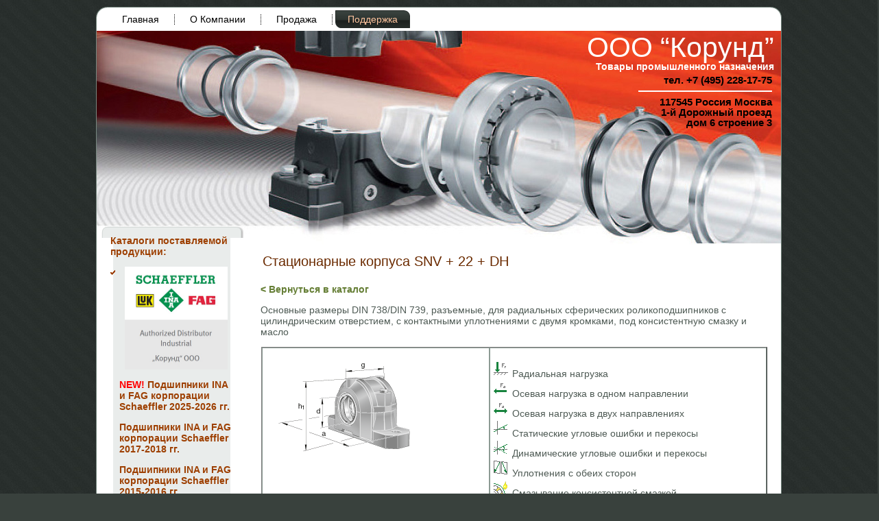

--- FILE ---
content_type: text/html; charset=UTF-8
request_url: https://korundik.ru/podderzhka/katalogi/ina-fag-podshipniki-schaeffler/stacionarnye-korpusa/stacionarnye-korpusa-snv-22-dh/
body_size: 7746
content:
<!DOCTYPE html PUBLIC "-//W3C//DTD XHTML 1.0 Transitional//EN" "http://www.w3.org/TR/xhtml1/DTD/xhtml1-transitional.dtd"><html xmlns="http://www.w3.org/1999/xhtml" dir="ltr" lang="ru-RU"><head profile="http://gmpg.org/xfn/11"><meta http-equiv="Content-Type" content="text/html; charset=UTF-8" /><meta http-equiv="X-UA-Compatible" content="IE=EmulateIE7" /><meta name='yandex-verification' content='5d54c04c48e89a7d' /> <!--[if IE 6]><link rel="stylesheet" href="https://korundik.ru/wp-content/themes/korund_bearing/style.ie6.css" type="text/css" media="screen" /><![endif]--><link rel="alternate" type="application/rss+xml" title="RSS-лента ООО “Корунд” " href="https://korundik.ru/feed/" /><link rel="alternate" type="application/atom+xml" title="Atom-лента ООО “Корунд” " href="https://korundik.ru/feed/atom/" /><link rel="pingback" href="https://korundik.ru/xmlrpc.php" /><link media="screen" href="https://korundik.ru/wp-content/cache/autoptimize/css/autoptimize_f30d14fd98e009994b911c86c7eee1e3.css" rel="stylesheet"><link media="all" href="https://korundik.ru/wp-content/cache/autoptimize/css/autoptimize_8732ac273c75330b5f72ede000b43c1b.css" rel="stylesheet"><title>Стационарные корпуса SNV + 22 + DH | ООО “Корунд”</title><meta name="description" content="&lt; Вернуться в каталог Основные размеры DIN 738/DIN 739, разъемные, для радиальных сферических роликоподшипников с цилиндрическим отверстием, с контактными уплотнениями с двумя кромками, под консистентную смазку и масло Радиальная нагрузка Осевая нагрузка в одном направлении Осевая нагрузка в двух направлениях Статические угловые ошибки и перекосы Динамические угловые ошибки и перекосы Уплотнения с обеих сторон Смазывание" /><meta name="robots" content="max-image-preview:large" /><link rel="canonical" href="https://korundik.ru/podderzhka/katalogi/ina-fag-podshipniki-schaeffler/stacionarnye-korpusa/stacionarnye-korpusa-snv-22-dh/" /><meta name="generator" content="All in One SEO (AIOSEO) 4.8.0" /><meta name="google" content="nositelinkssearchbox" /> <script type="application/ld+json" class="aioseo-schema">/*<![CDATA[*/{"@context":"https:\/\/schema.org","@graph":[{"@type":"BreadcrumbList","@id":"https:\/\/korundik.ru\/podderzhka\/katalogi\/ina-fag-podshipniki-schaeffler\/stacionarnye-korpusa\/stacionarnye-korpusa-snv-22-dh\/#breadcrumblist","itemListElement":[{"@type":"ListItem","@id":"https:\/\/korundik.ru\/#listItem","position":1,"name":"\u0413\u043b\u0430\u0432\u043d\u0430\u044f \u0441\u0442\u0440\u0430\u043d\u0438\u0446\u0430","item":"https:\/\/korundik.ru\/","nextItem":{"@type":"ListItem","@id":"https:\/\/korundik.ru\/podderzhka\/#listItem","name":"\u041f\u043e\u0434\u0434\u0435\u0440\u0436\u043a\u0430"}},{"@type":"ListItem","@id":"https:\/\/korundik.ru\/podderzhka\/#listItem","position":2,"name":"\u041f\u043e\u0434\u0434\u0435\u0440\u0436\u043a\u0430","item":"https:\/\/korundik.ru\/podderzhka\/","nextItem":{"@type":"ListItem","@id":"https:\/\/korundik.ru\/podderzhka\/katalogi\/#listItem","name":"\u041a\u0430\u0442\u0430\u043b\u043e\u0433\u0438"},"previousItem":{"@type":"ListItem","@id":"https:\/\/korundik.ru\/#listItem","name":"\u0413\u043b\u0430\u0432\u043d\u0430\u044f \u0441\u0442\u0440\u0430\u043d\u0438\u0446\u0430"}},{"@type":"ListItem","@id":"https:\/\/korundik.ru\/podderzhka\/katalogi\/#listItem","position":3,"name":"\u041a\u0430\u0442\u0430\u043b\u043e\u0433\u0438","item":"https:\/\/korundik.ru\/podderzhka\/katalogi\/","nextItem":{"@type":"ListItem","@id":"https:\/\/korundik.ru\/podderzhka\/katalogi\/ina-fag-podshipniki-schaeffler\/#listItem","name":"INA FAG \u043f\u043e\u0434\u0448\u0438\u043f\u043d\u0438\u043a\u0438 Schaeffler"},"previousItem":{"@type":"ListItem","@id":"https:\/\/korundik.ru\/podderzhka\/#listItem","name":"\u041f\u043e\u0434\u0434\u0435\u0440\u0436\u043a\u0430"}},{"@type":"ListItem","@id":"https:\/\/korundik.ru\/podderzhka\/katalogi\/ina-fag-podshipniki-schaeffler\/#listItem","position":4,"name":"INA FAG \u043f\u043e\u0434\u0448\u0438\u043f\u043d\u0438\u043a\u0438 Schaeffler","item":"https:\/\/korundik.ru\/podderzhka\/katalogi\/ina-fag-podshipniki-schaeffler\/","nextItem":{"@type":"ListItem","@id":"https:\/\/korundik.ru\/podderzhka\/katalogi\/ina-fag-podshipniki-schaeffler\/stacionarnye-korpusa\/#listItem","name":"\u0421\u0442\u0430\u0446\u0438\u043e\u043d\u0430\u0440\u043d\u044b\u0435 \u043a\u043e\u0440\u043f\u0443\u0441\u0430"},"previousItem":{"@type":"ListItem","@id":"https:\/\/korundik.ru\/podderzhka\/katalogi\/#listItem","name":"\u041a\u0430\u0442\u0430\u043b\u043e\u0433\u0438"}},{"@type":"ListItem","@id":"https:\/\/korundik.ru\/podderzhka\/katalogi\/ina-fag-podshipniki-schaeffler\/stacionarnye-korpusa\/#listItem","position":5,"name":"\u0421\u0442\u0430\u0446\u0438\u043e\u043d\u0430\u0440\u043d\u044b\u0435 \u043a\u043e\u0440\u043f\u0443\u0441\u0430","item":"https:\/\/korundik.ru\/podderzhka\/katalogi\/ina-fag-podshipniki-schaeffler\/stacionarnye-korpusa\/","nextItem":{"@type":"ListItem","@id":"https:\/\/korundik.ru\/podderzhka\/katalogi\/ina-fag-podshipniki-schaeffler\/stacionarnye-korpusa\/stacionarnye-korpusa-snv-22-dh\/#listItem","name":"\u0421\u0442\u0430\u0446\u0438\u043e\u043d\u0430\u0440\u043d\u044b\u0435 \u043a\u043e\u0440\u043f\u0443\u0441\u0430 SNV + 22 + DH"},"previousItem":{"@type":"ListItem","@id":"https:\/\/korundik.ru\/podderzhka\/katalogi\/ina-fag-podshipniki-schaeffler\/#listItem","name":"INA FAG \u043f\u043e\u0434\u0448\u0438\u043f\u043d\u0438\u043a\u0438 Schaeffler"}},{"@type":"ListItem","@id":"https:\/\/korundik.ru\/podderzhka\/katalogi\/ina-fag-podshipniki-schaeffler\/stacionarnye-korpusa\/stacionarnye-korpusa-snv-22-dh\/#listItem","position":6,"name":"\u0421\u0442\u0430\u0446\u0438\u043e\u043d\u0430\u0440\u043d\u044b\u0435 \u043a\u043e\u0440\u043f\u0443\u0441\u0430 SNV + 22 + DH","previousItem":{"@type":"ListItem","@id":"https:\/\/korundik.ru\/podderzhka\/katalogi\/ina-fag-podshipniki-schaeffler\/stacionarnye-korpusa\/#listItem","name":"\u0421\u0442\u0430\u0446\u0438\u043e\u043d\u0430\u0440\u043d\u044b\u0435 \u043a\u043e\u0440\u043f\u0443\u0441\u0430"}}]},{"@type":"Organization","@id":"https:\/\/korundik.ru\/#organization","name":"\u041a\u041e\u0420\u0423\u041d\u0414","description":"\u0422\u043e\u0432\u0430\u0440\u044b \u043f\u0440\u043e\u043c\u044b\u0448\u043b\u0435\u043d\u043d\u043e\u0433\u043e \u043d\u0430\u0437\u043d\u0430\u0447\u0435\u043d\u0438\u044f","url":"https:\/\/korundik.ru\/","telephone":"+74952281775"},{"@type":"WebPage","@id":"https:\/\/korundik.ru\/podderzhka\/katalogi\/ina-fag-podshipniki-schaeffler\/stacionarnye-korpusa\/stacionarnye-korpusa-snv-22-dh\/#webpage","url":"https:\/\/korundik.ru\/podderzhka\/katalogi\/ina-fag-podshipniki-schaeffler\/stacionarnye-korpusa\/stacionarnye-korpusa-snv-22-dh\/","name":"\u0421\u0442\u0430\u0446\u0438\u043e\u043d\u0430\u0440\u043d\u044b\u0435 \u043a\u043e\u0440\u043f\u0443\u0441\u0430 SNV + 22 + DH | \u041e\u041e\u041e \u201c\u041a\u043e\u0440\u0443\u043d\u0434\u201d","description":"< \u0412\u0435\u0440\u043d\u0443\u0442\u044c\u0441\u044f \u0432 \u043a\u0430\u0442\u0430\u043b\u043e\u0433 \u041e\u0441\u043d\u043e\u0432\u043d\u044b\u0435 \u0440\u0430\u0437\u043c\u0435\u0440\u044b DIN 738\/DIN 739, \u0440\u0430\u0437\u044a\u0435\u043c\u043d\u044b\u0435, \u0434\u043b\u044f \u0440\u0430\u0434\u0438\u0430\u043b\u044c\u043d\u044b\u0445 \u0441\u0444\u0435\u0440\u0438\u0447\u0435\u0441\u043a\u0438\u0445 \u0440\u043e\u043b\u0438\u043a\u043e\u043f\u043e\u0434\u0448\u0438\u043f\u043d\u0438\u043a\u043e\u0432 \u0441 \u0446\u0438\u043b\u0438\u043d\u0434\u0440\u0438\u0447\u0435\u0441\u043a\u0438\u043c \u043e\u0442\u0432\u0435\u0440\u0441\u0442\u0438\u0435\u043c, \u0441 \u043a\u043e\u043d\u0442\u0430\u043a\u0442\u043d\u044b\u043c\u0438 \u0443\u043f\u043b\u043e\u0442\u043d\u0435\u043d\u0438\u044f\u043c\u0438 \u0441 \u0434\u0432\u0443\u043c\u044f \u043a\u0440\u043e\u043c\u043a\u0430\u043c\u0438, \u043f\u043e\u0434 \u043a\u043e\u043d\u0441\u0438\u0441\u0442\u0435\u043d\u0442\u043d\u0443\u044e \u0441\u043c\u0430\u0437\u043a\u0443 \u0438 \u043c\u0430\u0441\u043b\u043e \u0420\u0430\u0434\u0438\u0430\u043b\u044c\u043d\u0430\u044f \u043d\u0430\u0433\u0440\u0443\u0437\u043a\u0430 \u041e\u0441\u0435\u0432\u0430\u044f \u043d\u0430\u0433\u0440\u0443\u0437\u043a\u0430 \u0432 \u043e\u0434\u043d\u043e\u043c \u043d\u0430\u043f\u0440\u0430\u0432\u043b\u0435\u043d\u0438\u0438 \u041e\u0441\u0435\u0432\u0430\u044f \u043d\u0430\u0433\u0440\u0443\u0437\u043a\u0430 \u0432 \u0434\u0432\u0443\u0445 \u043d\u0430\u043f\u0440\u0430\u0432\u043b\u0435\u043d\u0438\u044f\u0445 \u0421\u0442\u0430\u0442\u0438\u0447\u0435\u0441\u043a\u0438\u0435 \u0443\u0433\u043b\u043e\u0432\u044b\u0435 \u043e\u0448\u0438\u0431\u043a\u0438 \u0438 \u043f\u0435\u0440\u0435\u043a\u043e\u0441\u044b \u0414\u0438\u043d\u0430\u043c\u0438\u0447\u0435\u0441\u043a\u0438\u0435 \u0443\u0433\u043b\u043e\u0432\u044b\u0435 \u043e\u0448\u0438\u0431\u043a\u0438 \u0438 \u043f\u0435\u0440\u0435\u043a\u043e\u0441\u044b \u0423\u043f\u043b\u043e\u0442\u043d\u0435\u043d\u0438\u044f \u0441 \u043e\u0431\u0435\u0438\u0445 \u0441\u0442\u043e\u0440\u043e\u043d \u0421\u043c\u0430\u0437\u044b\u0432\u0430\u043d\u0438\u0435","inLanguage":"ru-RU","isPartOf":{"@id":"https:\/\/korundik.ru\/#website"},"breadcrumb":{"@id":"https:\/\/korundik.ru\/podderzhka\/katalogi\/ina-fag-podshipniki-schaeffler\/stacionarnye-korpusa\/stacionarnye-korpusa-snv-22-dh\/#breadcrumblist"},"datePublished":"2014-04-02T11:45:10+04:00","dateModified":"2014-04-02T11:45:10+04:00"},{"@type":"WebSite","@id":"https:\/\/korundik.ru\/#website","url":"https:\/\/korundik.ru\/","name":"\u041e\u041e\u041e \u201c\u041a\u043e\u0440\u0443\u043d\u0434\u201d","description":"\u0422\u043e\u0432\u0430\u0440\u044b \u043f\u0440\u043e\u043c\u044b\u0448\u043b\u0435\u043d\u043d\u043e\u0433\u043e \u043d\u0430\u0437\u043d\u0430\u0447\u0435\u043d\u0438\u044f","inLanguage":"ru-RU","publisher":{"@id":"https:\/\/korundik.ru\/#organization"}}]}/*]]>*/</script> <link rel="https://api.w.org/" href="https://korundik.ru/wp-json/" /><link rel="alternate" title="JSON" type="application/json" href="https://korundik.ru/wp-json/wp/v2/pages/11540" /><link rel="EditURI" type="application/rsd+xml" title="RSD" href="https://korundik.ru/xmlrpc.php?rsd" /><link rel='shortlink' href='https://korundik.ru/?p=11540' /><link rel="alternate" title="oEmbed (JSON)" type="application/json+oembed" href="https://korundik.ru/wp-json/oembed/1.0/embed?url=https%3A%2F%2Fkorundik.ru%2Fpodderzhka%2Fkatalogi%2Fina-fag-podshipniki-schaeffler%2Fstacionarnye-korpusa%2Fstacionarnye-korpusa-snv-22-dh%2F" /><link rel="alternate" title="oEmbed (XML)" type="text/xml+oembed" href="https://korundik.ru/wp-json/oembed/1.0/embed?url=https%3A%2F%2Fkorundik.ru%2Fpodderzhka%2Fkatalogi%2Fina-fag-podshipniki-schaeffler%2Fstacionarnye-korpusa%2Fstacionarnye-korpusa-snv-22-dh%2F&#038;format=xml" /></head><body><div class="PageBackgroundGradient"></div><div class="PageBackgroundGlare"><div class="PageBackgroundGlareImage"></div></div><div class="Main"><div class="Sheet"><div class="Sheet-tl"></div><div class="Sheet-tr"><div></div></div><div class="Sheet-bl"><div></div></div><div class="Sheet-br"><div></div></div><div class="Sheet-tc"><div></div></div><div class="Sheet-bc"><div></div></div><div class="Sheet-cl"><div></div></div><div class="Sheet-cr"><div></div></div><div class="Sheet-cc"></div><div class="Sheet-body"><div class="nav"><ul class="artmenu"><li><a href="https://korundik.ru"><span><span>Главная</span></span></a></li><li class="page_item page-item-2 page_item_has_children"><a href="https://korundik.ru/about/"><span><span>О Компании</span></span></a><ul class='children'><li class="page_item page-item-150"><a href="https://korundik.ru/about/informaciya/"><span><span>Информация</span></span></a></li><li class="page_item page-item-152"><a href="https://korundik.ru/about/sertifikaty/"><span><span>Сертификаты</span></span></a></li><li class="page_item page-item-158"><a href="https://korundik.ru/about/vakansii/"><span><span>Вакансии</span></span></a></li><li class="page_item page-item-13"><a href="https://korundik.ru/about/nashi_koordinati/"><span><span>Контакты</span></span></a></li><li class="page_item page-item-161"><a href="https://korundik.ru/about/rekvizity/"><span><span>Реквизиты</span></span></a></li></ul></li><li class="page_item page-item-165 page_item_has_children"><a href="https://korundik.ru/prodazha/"><span><span>Продажа</span></span></a><ul class='children'><li class="page_item page-item-167 page_item_has_children"><a href="https://korundik.ru/prodazha/podshipniki/"><span><span>Подшипники</span></span></a><ul class='children'><li class="page_item page-item-14381"><a href="https://korundik.ru/prodazha/podshipniki/schaeffler-podshipniki-ina-i-fag/"><span><span>Schaeffler (INA и FAG)</span></span></a></li><li class="page_item page-item-2024"><a href="https://korundik.ru/prodazha/podshipniki/podshipniki-15pz-volzhskij-epk/"><span><span>15ПЗ Волжский ЕПК</span></span></a></li><li class="page_item page-item-2042"><a href="https://korundik.ru/prodazha/podshipniki/16pz-stepnogorsk-epk/"><span><span>16ПЗ Степногорск ЕПК</span></span></a></li><li class="page_item page-item-2019"><a href="https://korundik.ru/prodazha/podshipniki/podshipniki-1pz-moskva-epk/"><span><span>1ПЗ Москва ЕПК</span></span></a></li><li class="page_item page-item-2038"><a href="https://korundik.ru/prodazha/podshipniki/podshipniki-3pz-saratov-epk/"><span><span>CПЗ Саратов ЕПК</span></span></a></li><li class="page_item page-item-12007"><a href="https://korundik.ru/prodazha/podshipniki/ooo-pk-industrialnyj-podshipnik/"><span><span>Industrial Bearing</span></span></a></li><li class="page_item page-item-2012"><a href="https://korundik.ru/prodazha/podshipniki/podshipniki-vpz-prodag/"><span><span>ВПЗ</span></span></a></li><li class="page_item page-item-2026"><a href="https://korundik.ru/prodazha/podshipniki/podshipniki-zap-samara-epk/"><span><span>ЗАП Самара ЕПК</span></span></a></li><li class="page_item page-item-10550"><a href="https://korundik.ru/prodazha/podshipniki/podshipniki-oao-desyatyj-podshipnikovyj-zavod-oao-10-gpz/"><span><span>ОАО  &#171;10-ГПЗ&#187;</span></span></a></li><li class="page_item page-item-14596"><a href="https://korundik.ru/prodazha/podshipniki/xarkovskij-podshipnikovyj-zavod/"><span><span>Харьковский завод (HARP)</span></span></a></li><li class="page_item page-item-15112"><a href="https://korundik.ru/prodazha/podshipniki/samarskij-podshipnikovyj-zavod-spz-4/"><span><span>ООО СПЗ-4 (Самара)</span></span></a></li></ul></li><li class="page_item page-item-169"><a href="https://korundik.ru/prodazha/abrazivy/"><span><span>Абразивы</span></span></a></li><li class="page_item page-item-4302"><a href="https://korundik.ru/prodazha/neprofilnaya-produkciya/"><span><span>Непрофильная продукция</span></span></a></li></ul></li><li class="page_item page-item-171 page_item_has_children"><a class="active" href="https://korundik.ru/podderzhka/"><span><span>Поддержка</span></span></a><ul class='children'><li class="page_item page-item-3458 page_item_has_children"><a href="https://korundik.ru/podderzhka/gosty/"><span><span>ГОСТы</span></span></a><ul class='children'><li class="page_item page-item-4314"><a href="https://korundik.ru/podderzhka/gosty/gost-13219-1-81-2/"><span><span>ГОСТ 13219.1-81</span></span></a></li><li class="page_item page-item-3638"><a href="https://korundik.ru/podderzhka/gosty/gost-520-2002/"><span><span>ГОСТ 520-2002</span></span></a></li><li class="page_item page-item-3463"><a href="https://korundik.ru/podderzhka/gosty/gost-10058-90/"><span><span>ГОСТ 10058-90</span></span></a></li><li class="page_item page-item-3482"><a href="https://korundik.ru/podderzhka/gosty/gost-13014-80/"><span><span>ГОСТ 13014-80</span></span></a></li><li class="page_item page-item-3496"><a href="https://korundik.ru/podderzhka/gosty/gost-13218-1-80/"><span><span>ГОСТ 13218.1-80</span></span></a></li><li class="page_item page-item-3943"><a href="https://korundik.ru/podderzhka/gosty/gost-13218-10-80/"><span><span>ГОСТ 13218.10-80</span></span></a></li><li class="page_item page-item-3949"><a href="https://korundik.ru/podderzhka/gosty/gost-13218-11-80/"><span><span>ГОСТ 13218.11-80</span></span></a></li><li class="page_item page-item-3959"><a href="https://korundik.ru/podderzhka/gosty/gost-13218-2-80/"><span><span>ГОСТ 13218.2-80</span></span></a></li><li class="page_item page-item-3966"><a href="https://korundik.ru/podderzhka/gosty/gost-13218-3-80/"><span><span>ГОСТ 13218.3-80</span></span></a></li><li class="page_item page-item-3972"><a href="https://korundik.ru/podderzhka/gosty/gost-13218-4-80/"><span><span>ГОСТ 13218.4-80</span></span></a></li><li class="page_item page-item-3981"><a href="https://korundik.ru/podderzhka/gosty/gost-13218-5-80/"><span><span>ГОСТ 13218.5-80</span></span></a></li><li class="page_item page-item-3990"><a href="https://korundik.ru/podderzhka/gosty/gost-13218-6-80/"><span><span>ГОСТ 13218.6-80</span></span></a></li><li class="page_item page-item-3996"><a href="https://korundik.ru/podderzhka/gosty/gost-13218-7-80/"><span><span>ГОСТ 13218.7-80</span></span></a></li><li class="page_item page-item-4002"><a href="https://korundik.ru/podderzhka/gosty/gost-13218-8-80/"><span><span>ГОСТ 13218.8-80</span></span></a></li><li class="page_item page-item-4009"><a href="https://korundik.ru/podderzhka/gosty/gost-13218-9-80/"><span><span>ГОСТ 13218.9-80</span></span></a></li><li class="page_item page-item-4022"><a href="https://korundik.ru/podderzhka/gosty/gost-13219-1-81/"><span><span>ГОСТ 13219.1-81</span></span></a></li><li class="page_item page-item-4063"><a href="https://korundik.ru/podderzhka/gosty/gost-13219-10-81/"><span><span>ГОСТ 13219.10-81</span></span></a></li><li class="page_item page-item-4070"><a href="https://korundik.ru/podderzhka/gosty/gost-13219-11-81/"><span><span>ГОСТ 13219.11-81</span></span></a></li><li class="page_item page-item-4076"><a href="https://korundik.ru/podderzhka/gosty/gost-13219-12-81/"><span><span>ГОСТ 13219.12-81</span></span></a></li><li class="page_item page-item-4083"><a href="https://korundik.ru/podderzhka/gosty/gost-13219-13-81/"><span><span>ГОСТ 13219.13-81</span></span></a></li><li class="page_item page-item-4090"><a href="https://korundik.ru/podderzhka/gosty/gost-13219-14-81/"><span><span>ГОСТ 13219.14-81</span></span></a></li><li class="page_item page-item-4097"><a href="https://korundik.ru/podderzhka/gosty/gost-13219-15-81/"><span><span>ГОСТ 13219.15-81</span></span></a></li><li class="page_item page-item-4102"><a href="https://korundik.ru/podderzhka/gosty/gost-13219-16-81/"><span><span>ГОСТ 13219.16-81</span></span></a></li><li class="page_item page-item-4109"><a href="https://korundik.ru/podderzhka/gosty/gost-13219-17-81/"><span><span>ГОСТ 13219.17-81</span></span></a></li><li class="page_item page-item-4118"><a href="https://korundik.ru/podderzhka/gosty/gost-13219-2-81/"><span><span>ГОСТ 13219.2-81</span></span></a></li><li class="page_item page-item-4125"><a href="https://korundik.ru/podderzhka/gosty/gost-13219-3-81/"><span><span>ГОСТ 13219.3-81</span></span></a></li><li class="page_item page-item-4131"><a href="https://korundik.ru/podderzhka/gosty/gost-13219-4-81/"><span><span>ГОСТ 13219.4-81</span></span></a></li><li class="page_item page-item-4138"><a href="https://korundik.ru/podderzhka/gosty/gost-13219-5-81/"><span><span>ГОСТ 13219.5-81</span></span></a></li><li class="page_item page-item-4144"><a href="https://korundik.ru/podderzhka/gosty/gost-13219-6-81/"><span><span>ГОСТ 13219.6-81</span></span></a></li><li class="page_item page-item-4150"><a href="https://korundik.ru/podderzhka/gosty/gost-13219-7-81/"><span><span>ГОСТ 13219.7-81</span></span></a></li><li class="page_item page-item-4155"><a href="https://korundik.ru/podderzhka/gosty/gost-13219-8-81/"><span><span>ГОСТ 13219.8-81</span></span></a></li><li class="page_item page-item-4162"><a href="https://korundik.ru/podderzhka/gosty/gost-13219-9-81/"><span><span>ГОСТ 13219.9-81</span></span></a></li><li class="page_item page-item-4171"><a href="https://korundik.ru/podderzhka/gosty/gost-18511-73/"><span><span>ГОСТ 18511-73</span></span></a></li><li class="page_item page-item-4182"><a href="https://korundik.ru/podderzhka/gosty/gost-18512-73/"><span><span>ГОСТ 18512-73</span></span></a></li><li class="page_item page-item-4200"><a href="https://korundik.ru/podderzhka/gosty/gost-18513-73/"><span><span>ГОСТ 18513-73</span></span></a></li><li class="page_item page-item-4226"><a href="https://korundik.ru/podderzhka/gosty/gost-18514-73/"><span><span>ГОСТ 18514-73</span></span></a></li><li class="page_item page-item-4233"><a href="https://korundik.ru/podderzhka/gosty/gost-18572-81/"><span><span>ГОСТ 18572-81</span></span></a></li><li class="page_item page-item-4245"><a href="https://korundik.ru/podderzhka/gosty/gost-18854-94/"><span><span>ГОСТ 18854-94</span></span></a></li><li class="page_item page-item-4341"><a href="https://korundik.ru/podderzhka/gosty/gost-18855-94/"><span><span>ГОСТ 18855-94</span></span></a></li><li class="page_item page-item-4378"><a href="https://korundik.ru/podderzhka/gosty/gost-20226-82/"><span><span>ГОСТ 20226-82</span></span></a></li><li class="page_item page-item-4380"><a href="https://korundik.ru/podderzhka/gosty/gost-20531-75/"><span><span>ГОСТ 20531-75</span></span></a></li><li class="page_item page-item-4382"><a href="https://korundik.ru/podderzhka/gosty/gost-20821-75/"><span><span>ГОСТ 20821-75</span></span></a></li><li class="page_item page-item-4474"><a href="https://korundik.ru/podderzhka/gosty/gost-20918-75/"><span><span>ГОСТ 20918-75</span></span></a></li><li class="page_item page-item-4483"><a href="https://korundik.ru/podderzhka/gosty/gost-22696-77/"><span><span>ГОСТ 22696-77</span></span></a></li><li class="page_item page-item-4503"><a href="https://korundik.ru/podderzhka/gosty/gost-23179-78/"><span><span>ГОСТ 23179-78</span></span></a></li><li class="page_item page-item-4534"><a href="https://korundik.ru/podderzhka/gosty/gost-23526-79/"><span><span>ГОСТ 23526-79</span></span></a></li><li class="page_item page-item-4555"><a href="https://korundik.ru/podderzhka/gosty/gost-24208-80/"><span><span>ГОСТ 24208-80</span></span></a></li><li class="page_item page-item-4569"><a href="https://korundik.ru/podderzhka/gosty/gost-24310-80/"><span><span>ГОСТ 24310-80</span></span></a></li><li class="page_item page-item-4603"><a href="https://korundik.ru/podderzhka/gosty/gost-24696-81/"><span><span>ГОСТ 24696-81</span></span></a></li><li class="page_item page-item-4635"><a href="https://korundik.ru/podderzhka/gosty/gost-24810-81/"><span><span>ГОСТ 24810-81</span></span></a></li><li class="page_item page-item-4660"><a href="https://korundik.ru/podderzhka/gosty/gost-24850-81/"><span><span>ГОСТ 24850-81</span></span></a></li><li class="page_item page-item-4670"><a href="https://korundik.ru/podderzhka/gosty/gost-24955-81/"><span><span>ГОСТ 24955-81</span></span></a></li><li class="page_item page-item-4696"><a href="https://korundik.ru/podderzhka/gosty/gost-25255-82/"><span><span>ГОСТ 25255-82</span></span></a></li><li class="page_item page-item-4710"><a href="https://korundik.ru/podderzhka/gosty/gost-25256-82/"><span><span>ГОСТ 25256-82</span></span></a></li><li class="page_item page-item-4733"><a href="https://korundik.ru/podderzhka/gosty/gost-25455-82/"><span><span>ГОСТ 25455-82</span></span></a></li><li class="page_item page-item-4744"><a href="https://korundik.ru/podderzhka/gosty/st-26290-90/"><span><span>ГОСТ 26290-90</span></span></a></li><li class="page_item page-item-4766"><a href="https://korundik.ru/podderzhka/gosty/gost-26576-85/"><span><span>ГОСТ 26576-85</span></span></a></li><li class="page_item page-item-4776"><a href="https://korundik.ru/podderzhka/gosty/gost-26676-85/"><span><span>ГОСТ 26676-85</span></span></a></li><li class="page_item page-item-4787"><a href="https://korundik.ru/podderzhka/gosty/gost-27057-86/"><span><span>ГОСТ 27057-86</span></span></a></li><li class="page_item page-item-4796"><a href="https://korundik.ru/podderzhka/gosty/gost-27365-87/"><span><span>ГОСТ 27365-87</span></span></a></li><li class="page_item page-item-4825"><a href="https://korundik.ru/podderzhka/gosty/gost-28707-90/"><span><span>ГОСТ 28707-90</span></span></a></li><li class="page_item page-item-4841"><a href="https://korundik.ru/podderzhka/gosty/gost-2893-82/"><span><span>ГОСТ 2893-82</span></span></a></li><li class="page_item page-item-4854"><a href="https://korundik.ru/podderzhka/gosty/gost-29241-91/"><span><span>ГОСТ 29241-91</span></span></a></li><li class="page_item page-item-4863"><a href="https://korundik.ru/podderzhka/gosty/gost-29242-91/"><span><span>ГОСТ 29242-91</span></span></a></li><li class="page_item page-item-4873"><a href="https://korundik.ru/podderzhka/gosty/gost-3189-89/"><span><span>ГОСТ 3189-89</span></span></a></li><li class="page_item page-item-4887"><a href="https://korundik.ru/podderzhka/gosty/gost-3325-85/"><span><span>ГОСТ 3325-85</span></span></a></li></ul></li><li class="page_item page-item-176"><a href="https://korundik.ru/podderzhka/voprosy-i-otvety/"><span><span>Вопросы и ответы</span></span></a></li><li class="page_item page-item-178 page_item_has_children"><a href="https://korundik.ru/podderzhka/stati/"><span><span>Статьи</span></span></a><ul class='children'><li class="page_item page-item-231"><a href="https://korundik.ru/podderzhka/stati/vpz-23/"><span><span>Наш поставщик &#8212; ВПЗ-23</span></span></a></li><li class="page_item page-item-18"><a href="https://korundik.ru/podderzhka/stati/ballbearings-russia/"><span><span>Производители подшипников</span></span></a></li></ul></li><li class="page_item page-item-180 page_item_has_children"><a href="https://korundik.ru/podderzhka/glossarij/"><span><span>Глоссарий</span></span></a><ul class='children'><li class="page_item page-item-239"><a href="https://korundik.ru/podderzhka/glossarij/val-pretsizionnyj/"><span><span>Вал прецизионный</span></span></a></li></ul></li><li class="page_item page-item-182"><a href="https://korundik.ru/podderzhka/gostevaya-kniga/"><span><span>Гостевая книга</span></span></a></li><li class="page_item page-item-184"><a href="https://korundik.ru/podderzhka/ssylki/"><span><span>Ссылки</span></span></a></li></ul></li></ul><div class="l"></div><div class="r"><div></div></div></div><div class="Header"><div class="Header-jpeg"></div><div class="logo"><h1 id="name-text" class="logo-name"> <a title="Перейти на главную страницу сайта ООО “Корунд” " href="https://korundik.ru/">ООО “Корунд” </a></h1><div id="slogan-text" class="logo-text"> Товары промышленного назначения</div><div class="logo-addr"> <strong>тел. +7 (495) 228-17-75</strong><hr color="white" noshade="" size="2"> 117545&nbsp;Россия&nbsp;Москва<br>1-й&nbsp;Дорожный&nbsp;проезд<br>дом&nbsp;6&nbsp;строение&nbsp;3</div></div></div><div class="contentLayout"><div class="sidebar1"><div class="sidebar1"><div class="Block"><div class="Block-tl"></div><div class="Block-tr"><div></div></div><div class="Block-bl"><div></div></div><div class="Block-br"><div></div></div><div class="Block-tc"><div></div></div><div class="Block-bc"><div></div></div><div class="Block-cl"><div></div></div><div class="Block-cr"><div></div></div><div class="Block-cc"></div><div class="Block-body"><div class="BlockContent"><div class="BlockContent-body"><div class="textwidget"><a href="https://korundik.ru/podderzhka/katalogi/" title="Каталоги подшипниковой и промышленной продукции, поставляемой компанией Корунд"><strong>Каталоги поставляемой продукции:</strong></a><p></p><ul><li><a href="https://v2.korundik.ru/" title="Каталоги подшипников INA и FAG корпорации Schaeffler"><img class="size-full wp-image-14401 aligncenter" alt="Каталоги подшипников INA и FAG корпорации Schaeffler " src="https://korundik.ru/wp-content/uploads/2015/07/FAG_Korund-300.jpg" width="150" height="150" /></a><p></p> <strong> <font color="red">NEW! </font><a href="https://v2.korundik.ru/" title="Подшипники INA и FAG корпорации Schaeffler 2025-2026 гг."><strong>Подшипники INA и FAG корпорации Schaeffler 2025-2026 гг.</strong></a><p></p> <a href="https://korundik.ru/podderzhka/katalogi/ina-fag-podshipniki-schaeffler-2017-2018/" title="Каталоги подшипников INA и FAG корпорации Schaeffler 2017-2018 гг."><strong>Подшипники INA и FAG корпорации Schaeffler 2017-2018 гг.</strong></a><p></p> <a href="https://korundik.ru/podderzhka/katalogi/ina-fag-podshipniki-schaeffler/" title="Каталоги подшипниковой продукции INA и FAG, поставляемого компанией Schaeffler"><strong>Подшипники INA и FAG корпорации Schaeffler 2015-2016 гг.</strong></a></li><p></p><li><a href="https://korundik.ru/prodazha/podshipniki/xarkovskij-podshipnikovyj-zavod/" title=" Каталоги подшипниковой продукции Харьковского подшипникового завода "><img class="size-full wp-image-14412 aligncenter" alt=" ХАРП " src=" https://korundik.ru/wp-content/uploads/2016/02/CARP1.jpg " width="150" height="93" /></a><p></p> <a href="https://korundik.ru/prodazha/podshipniki/xarkovskij-podshipnikovyj-zavod/" title=" Подшипники Харьковского подшипникового завода "><strong> Подшипники Харьковского подшипникового завода </strong></a></li><li><p><a href=" https://korundik.ru/podderzhka/katalogi/samarskij-podshipnikovyj-zavod-spz-4/" title=" Каталоги подшипниковой продукции Самарского подшипникового завода "><img class="size-full wp-image-14412 aligncenter" alt=" СПЗ-4 " src=" https://korundik.ru/wp-content/uploads/2025/08/Самарский-подшипниковый-завод-4.png " width="150" height="93" /></a></p> <a href="https://korundik.ru/podderzhka/katalogi/samarskij-podshipnikovyj-zavod-spz-4/" title="Каталоги подшипниковой продукции Самарского подшипникового завода "> Подшипники Самарского подшипникового завода </strong></a></li><li><p><a href="https://korundik.ru/podderzhka/katalogi/" title="Каталоги подшипниковой продукции ВПЗ (VBF), ГПЗ и заводов корпорации ЕПК поставляемой компанией Корунд"><img class="size-full wp-image-14412 aligncenter" alt="logo-rus" src="https://korundik.ru/wp-content/uploads/2017/02/logo-rus.png" width="150" height="150" /></a></p> <a href="https://korundik.ru/podderzhka/katalogi/" title="Каталоги подшипниковой продукции ВПЗ (VBF), ГПЗ и заводов корпорации ЕПК поставляемой компанией Корунд"><strong>Подшипники ВПЗ (VBF), ГПЗ и заводов корпорации ЕПК</strong></a></li><li><a href="https://korundik.ru/podderzhka/katalogi/katalogi-luzhskogo-abrazivnogo-zavoda/" title="Каталоги абразивной продукции поставляемой компанией Корунд"><strong>Абразивы Лужского завода</strong></a></li></ul></div></div></div></div></div><div class="Block"><div class="Block-tl"></div><div class="Block-tr"><div></div></div><div class="Block-bl"><div></div></div><div class="Block-br"><div></div></div><div class="Block-tc"><div></div></div><div class="Block-bc"><div></div></div><div class="Block-cl"><div></div></div><div class="Block-cr"><div></div></div><div class="Block-cc"></div><div class="Block-body"><div class="BlockHeader"><div class="header-tag-icon"><div class="BlockHeader-text"> Информация</div></div><div class="l"></div><div class="r"><div></div></div></div><div class="BlockContent"><div class="BlockContent-body"><ul><li class="cat-item cat-item-17"><a href="https://korundik.ru/category/articles/">Cтатьи</a></li><li class="cat-item cat-item-19"><a href="https://korundik.ru/category/discounts/">Акции и спецпредложения</a></li><li class="cat-item cat-item-1"><a href="https://korundik.ru/category/news/">Новости</a></li><li class="cat-item cat-item-374"><a href="https://korundik.ru/category/schaeffler-news/">Новости Schaeffler</a></li><li class="cat-item cat-item-18"><a href="https://korundik.ru/category/prices/">Прайслисты</a></li><li class="cat-item cat-item-111"><a href="https://korundik.ru/category/prices/price_listi_abrasives/">Прайслисты по абразивам</a></li><li class="cat-item cat-item-300"><a href="https://korundik.ru/category/prices/prajslisty-po-avtomobilnym-podshipnikam/">Прайслисты по автомобильным подшипникам</a></li><li class="cat-item cat-item-39"><a href="https://korundik.ru/category/prices/price_listi_podshipniki/">Прайслисты по подшипникам</a></li><li class="cat-item cat-item-268"><a href="https://korundik.ru/category/primenyaemost-podshipnikov/">Применяемость подшипников</a></li></ul></div></div></div></div><div class="Block"><div class="Block-tl"></div><div class="Block-tr"><div></div></div><div class="Block-bl"><div></div></div><div class="Block-br"><div></div></div><div class="Block-tc"><div></div></div><div class="Block-bc"><div></div></div><div class="Block-cl"><div></div></div><div class="Block-cr"><div></div></div><div class="Block-cc"></div><div class="Block-body"><div class="BlockHeader"><div class="header-tag-icon"><div class="BlockHeader-text"> Контакты</div></div><div class="l"></div><div class="r"><div></div></div></div><div class="BlockContent"><div class="BlockContent-body"><div class="textwidget"><p><B>ООО "КОРУНД": </B><br /> <a href="http://korundik.ru/about/nashi_koordinati/" title="посмотреть карту проезда в ООО Корунд (мы продаем подшипники, абразивы и инструменты Robel)">117545, Россия, г. Москва, 1-й Дорожный проезд, дом 6, строение 3</a></p><p><B>Наш телефон:</B><br /> <FONT color=#ff0000><b>(495) 228-17-75</FONT></b></p><p><B>E-mail:</B><br /> <A href="mailto:korund@korundik.ru"><FONT сolor="#0000ff">korund@korundik.ru</FONT></A></p><p><b>Режим работы: <br /> по рабочим дням <br /> с 9:00 до 18:00</b></p></div></div></div></div></div><div class="Block"><div class="Block-tl"></div><div class="Block-tr"><div></div></div><div class="Block-bl"><div></div></div><div class="Block-br"><div></div></div><div class="Block-tc"><div></div></div><div class="Block-bc"><div></div></div><div class="Block-cl"><div></div></div><div class="Block-cr"><div></div></div><div class="Block-cc"></div><div class="Block-body"><div class="BlockHeader"><div class="header-tag-icon"><div class="BlockHeader-text"> Система поиска</div></div><div class="l"></div><div class="r"><div></div></div></div><div class="BlockContent"><div class="BlockContent-body"><form method="get" id="searchform" action="https://korundik.ru/"> <label for="s">Найти:</label><div><input type="text" value="" name="s" id="s" style="width: 95%;" /> <button class="Button" type="submit" name="search"> <span class="btn"> <span class="t">Поиск</span> <span class="r"><span></span></span> <span class="l"></span> </span> </button></div></form></div></div></div></div><div class="Block"><div class="Block-tl"></div><div class="Block-tr"><div></div></div><div class="Block-bl"><div></div></div><div class="Block-br"><div></div></div><div class="Block-tc"><div></div></div><div class="Block-bc"><div></div></div><div class="Block-cl"><div></div></div><div class="Block-cr"><div></div></div><div class="Block-cc"></div><div class="Block-body"><div class="BlockContent"><div class="BlockContent-body"><div class="textwidget"><center> * <noscript><div><img src="https://mc.yandex.ru/watch/631043" style="position:absolute; left:-9999px;" alt="" /></div></noscript></center></div></div></div></div></div></div></div><div class="content"><div class="Post"><div class="Post-body"><div class="Post-inner article"><div class="PostMetadataHeader"><h2 class="PostHeaderIcon-wrapper"> <span class="PostHeader"><a href="https://korundik.ru/podderzhka/katalogi/ina-fag-podshipniki-schaeffler/stacionarnye-korpusa/stacionarnye-korpusa-snv-22-dh/" rel="bookmark" title="Постоянная ссылка на Стационарные корпуса SNV + 22 + DH"> Стационарные корпуса SNV + 22 + DH</a></span></h2></div><div class="PostContent"><p><a title="INA FAG подшипники Schaeffler" href="http://korundik.ru/podderzhka/katalogi/ina-fag-podshipniki-schaeffler/"><strong>&lt; Вернуться в каталог</strong></a></p><p>Основные размеры DIN 738/DIN 739, разъемные, для радиальных сферических роликоподшипников с цилиндрическим отверстием, с контактными уплотнениями с двумя кромками, под консистентную смазку и масло</p><table style="width: 100%;" border="1" cellspacing="0" cellpadding="3"><tbody><tr><td><a href="https://korundik.ru/wp-content/uploads/2014/04/Стационарные-корпуса-SNV-+-22-+-DH.gif"><img decoding="async" class="alignnone size-full wp-image-11542" alt="Стационарные корпуса SNV + 22 + DH" src="https://korundik.ru/wp-content/uploads/2014/04/Стационарные-корпуса-SNV-+-22-+-DH.gif" width="230" height="149" /></a></td><td><p><a href="http://korundik.ru/wp-content/uploads/2013/09/schaeffler-01.gif"><img decoding="async" style="margin: 0px;" alt="schaeffler-01" src="https://korundik.ru/wp-content/uploads/2013/09/schaeffler-01.gif" width="26" height="26" /></a> Радиальная нагрузка<br /><a href="http://korundik.ru/wp-content/uploads/2013/09/schaeffler-02.gif"><img decoding="async" style="margin: 0px;" alt="schaeffler-02" src="https://korundik.ru/wp-content/uploads/2013/09/schaeffler-02.gif" width="26" height="26" /></a> Осевая нагрузка в одном направлении<br /><a href="http://korundik.ru/wp-content/uploads/2013/09/schaeffler-03.gif"><img loading="lazy" decoding="async" style="margin: 0px;" alt="schaeffler-03" src="https://korundik.ru/wp-content/uploads/2013/09/schaeffler-03.gif" width="26" height="26" /></a> Осевая нагрузка в двух направлениях<br /><a href="http://korundik.ru/wp-content/uploads/2013/11/schaeffler-09.gif"><img loading="lazy" decoding="async" style="margin: 0px;" alt="schaeffler-09" src="https://korundik.ru/wp-content/uploads/2013/11/schaeffler-09.gif" width="26" height="26" /></a> Статические угловые ошибки и перекосы<br /><a href="http://korundik.ru/wp-content/uploads/2013/11/schaeffler-10.gif"><img loading="lazy" decoding="async" style="margin: 0px;" alt="schaeffler-10" src="https://korundik.ru/wp-content/uploads/2013/11/schaeffler-10.gif" width="26" height="26" /></a> Динамические угловые ошибки и перекосы<br /><a href="http://korundik.ru/wp-content/uploads/2013/10/schaeffler-08.gif"><img loading="lazy" decoding="async" style="margin: 0px;" alt="schaeffler-08" src="https://korundik.ru/wp-content/uploads/2013/10/schaeffler-08.gif" width="26" height="26" /></a> Уплотнения с обеих сторон<br /><a href="http://korundik.ru/wp-content/uploads/2013/09/schaeffler-05.gif"><img loading="lazy" decoding="async" style="margin: 0px;" alt="schaeffler-05" src="https://korundik.ru/wp-content/uploads/2013/09/schaeffler-05.gif" width="26" height="26" /></a> Смазывание консистентной смазкой</p></td></tr></tbody></table><p>&nbsp;</p><table style="width: 100%;" border="1" cellspacing="0" cellpadding="3"><tbody><tr><td><b> <strong>Стационарные корпуса</strong></b></td><td><b>d mm</b></td><td><b>a mm</b></td><td><b>h<sub>1 </sub>mm</b></td><td><b>g mm</b></td></tr><tr><td><b>SNV052-F-L + 2205 + DH205</b></td><td>25</td><td>165</td><td>75</td><td>70</td></tr><tr><td><b>SNV062-F-L + 2206 + DH206</b></td><td>30</td><td>185</td><td>91</td><td>75</td></tr><tr><td><b>SNV072-F-L + 2207 + DH207</b></td><td>35</td><td>185</td><td>97</td><td>80</td></tr><tr><td><b>SNV080-F-L + 2208 + DH208</b></td><td>40</td><td>205</td><td>112</td><td>85</td></tr><tr><td><b>SNV085-F-L + 2209 + DH209</b></td><td>45</td><td>205</td><td>114</td><td>87</td></tr><tr><td><b>SNV090-F-L + 2210 + DH210</b></td><td>50</td><td>205</td><td>117</td><td>100</td></tr><tr><td><b>SNV100-F-L + 2211 + DH211</b></td><td>55</td><td>255</td><td>133</td><td>105</td></tr><tr><td><b>SNV110-F-L + 2212 + DH212</b></td><td>60</td><td>255</td><td>139</td><td>110</td></tr><tr><td><b>SNV120-F-L + 2213 + DH213</b></td><td>65</td><td>275</td><td>155</td><td>115</td></tr><tr><td><b>SNV125-F-L + 2214 + DH214</b></td><td>70</td><td>275</td><td>158</td><td>105</td></tr><tr><td><b>SNV130-F-L + 2215 + DH215</b></td><td>75</td><td>280</td><td>161</td><td>120</td></tr><tr><td><b>SNV140-F-L + 2216 + DH216</b></td><td>80</td><td>315</td><td>183</td><td>135</td></tr><tr><td><b>SNV150-F-L + 2217 + DH217</b></td><td>85</td><td>320</td><td>189</td><td>140</td></tr><tr><td><b>SNV160-F-L + 2218 + DH218</b></td><td>90</td><td>345</td><td>201</td><td>145</td></tr><tr><td><b>SNV170-F-L + 2219 + DH219</b></td><td>95</td><td>345</td><td>219</td><td>150</td></tr><tr><td><b>SNV180-F-L + 2220 + DH220</b></td><td>100</td><td>380</td><td>223</td><td>160</td></tr><tr><td><b>SNV200-F-L + 2222 + DH222</b></td><td>110</td><td>410</td><td>248</td><td>175</td></tr></tbody></table><p><a title="INA FAG подшипники Schaeffler" href="http://korundik.ru/podderzhka/katalogi/ina-fag-podshipniki-schaeffler/"><strong>&lt; Вернуться в каталог</strong></a></p></div><div class="cleared"></div></div></div></div></div><div class="sidebar2"></div></div><div class="cleared"></div><div class="Footer"><div class="Footer-inner"> <a href="https://korundik.ru/feed/" class="rss-tag-icon" title="RSS"></a><div class="Footer-text"><p> <br> Copyright &copy; 2026 ООО “Корунд” . All Rights Reserved.</p></div></div><div class="Footer-background"></div></div></div></div><div></div></div>  <script defer src="https://korundik.ru/wp-content/cache/autoptimize/js/autoptimize_efe6043761cf0bd6f850d10c80030d24.js"></script></body></html>